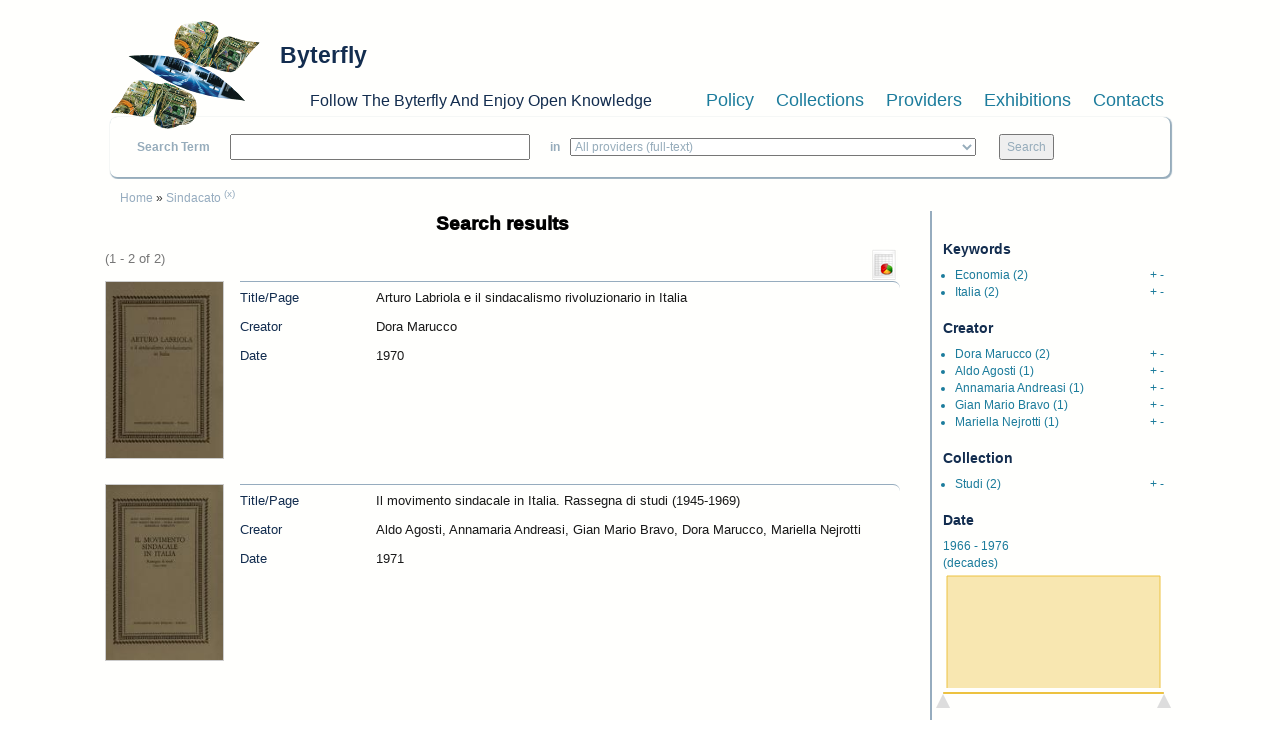

--- FILE ---
content_type: text/html; charset=utf-8
request_url: https://www.byterfly.eu/islandora/search?type=dismax&f%5B0%5D=dc.subject%3A%22Sindacato%22
body_size: 5851
content:
<!DOCTYPE html PUBLIC "-//W3C//DTD XHTML+RDFa 1.0//EN"
  "http://www.w3.org/MarkUp/DTD/xhtml-rdfa-1.dtd">
<html xmlns="http://www.w3.org/1999/xhtml" xml:lang="en" version="XHTML+RDFa 1.0" dir="ltr"
  xmlns:content="http://purl.org/rss/1.0/modules/content/"
  xmlns:dc="http://purl.org/dc/terms/"
  xmlns:foaf="http://xmlns.com/foaf/0.1/"
  xmlns:og="http://ogp.me/ns#"
  xmlns:rdfs="http://www.w3.org/2000/01/rdf-schema#"
  xmlns:sioc="http://rdfs.org/sioc/ns#"
  xmlns:sioct="http://rdfs.org/sioc/types#"
  xmlns:skos="http://www.w3.org/2004/02/skos/core#"
  xmlns:xsd="http://www.w3.org/2001/XMLSchema#">

<head profile="http://www.w3.org/1999/xhtml/vocab">
  <meta name="viewport" content="width=device-width, initial-scale=1">
  <meta http-equiv="Content-Type" content="text/html; charset=utf-8" />
<meta name="Generator" content="Drupal 7 (http://drupal.org)" />
<link rel="shortcut icon" href="https://www.byterfly.eu/sites/default/files/Digitale10_16x16.ico" type="image/vnd.microsoft.icon" />
  <title>Search results | Byterfly</title>
  <style type="text/css" media="all">
@import url("https://www.byterfly.eu/modules/system/system.base.css?skdohu");
@import url("https://www.byterfly.eu/modules/system/system.menus.css?skdohu");
@import url("https://www.byterfly.eu/modules/system/system.messages.css?skdohu");
@import url("https://www.byterfly.eu/modules/system/system.theme.css?skdohu");
</style>
<style type="text/css" media="all">
@import url("https://www.byterfly.eu/sites/all/modules/jquery_update/replace/ui/themes/base/minified/jquery.ui.core.min.css?skdohu");
@import url("https://www.byterfly.eu/sites/all/modules/jquery_update/replace/ui/themes/base/minified/jquery.ui.theme.min.css?skdohu");
</style>
<style type="text/css" media="all">
@import url("https://www.byterfly.eu/modules/comment/comment.css?skdohu");
@import url("https://www.byterfly.eu/modules/field/theme/field.css?skdohu");
@import url("https://www.byterfly.eu/sites/all/modules/islandora/css/islandora.base.css?skdohu");
@import url("https://www.byterfly.eu/sites/all/modules/islandora/css/islandora.theme.css?skdohu");
@import url("https://www.byterfly.eu/sites/all/modules/islandora_solution_pack_audio/css/islandora_audio.theme.css?skdohu");
@import url("https://www.byterfly.eu/sites/all/modules/islandora_solution_pack_collection/css/islandora_basic_collection.base.css?skdohu");
@import url("https://www.byterfly.eu/sites/all/modules/islandora_solution_pack_collection/css/islandora_basic_collection.theme.css?skdohu");
@import url("https://www.byterfly.eu/sites/all/modules/islandora_solution_pack_image/css/islandora_basic_image.theme.css?skdohu");
@import url("https://www.byterfly.eu/sites/all/modules/islandora_batch/css/views_table_contextual_links_fix.css?skdohu");
@import url("https://www.byterfly.eu/sites/all/modules/islandora_solution_pack_large_image/css/islandora_large_image.theme.css?skdohu");
@import url("https://www.byterfly.eu/sites/all/modules/islandora_solr_search/css/islandora_solr.base.css?skdohu");
@import url("https://www.byterfly.eu/sites/all/modules/islandora_solr_metadata/css/islandora_solr_metadata.css?skdohu");
@import url("https://www.byterfly.eu/sites/all/modules/islandora_solution_pack_video/css/islandora_video.theme.css?skdohu");
@import url("https://www.byterfly.eu/modules/node/node.css?skdohu");
@import url("https://www.byterfly.eu/modules/search/search.css?skdohu");
@import url("https://www.byterfly.eu/modules/user/user.css?skdohu");
@import url("https://www.byterfly.eu/sites/all/modules/views/css/views.css?skdohu");
</style>
<style type="text/css" media="all">
@import url("https://www.byterfly.eu/sites/all/modules/ctools/css/ctools.css?skdohu");
@import url("https://www.byterfly.eu/sites/all/modules/islandora_solr_search/css/islandora_solr.theme.css?skdohu");
@import url("https://www.byterfly.eu/misc/ui/jquery.ui.slider.css?skdohu");
@import url("https://www.byterfly.eu/misc/ui/jquery.ui.datepicker.css?skdohu");
</style>
<link type="text/css" rel="stylesheet" href="https://maxcdn.bootstrapcdn.com/bootstrap/3.3.7/css/bootstrap.min.css" media="all" />
<style type="text/css" media="all">
@import url("https://www.byterfly.eu/sites/all/themes/beginning/css/style.css?skdohu");
</style>
  <script type="text/javascript" src="//code.jquery.com/jquery-1.10.2.min.js"></script>
<script type="text/javascript">
<!--//--><![CDATA[//><!--
window.jQuery || document.write("<script src='/sites/all/modules/jquery_update/replace/jquery/1.10/jquery.min.js'>\x3C/script>")
//--><!]]>
</script>
<script type="text/javascript" src="https://www.byterfly.eu/misc/jquery-extend-3.4.0.js?v=1.10.2"></script>
<script type="text/javascript" src="https://www.byterfly.eu/misc/jquery-html-prefilter-3.5.0-backport.js?v=1.10.2"></script>
<script type="text/javascript" src="https://www.byterfly.eu/misc/jquery.once.js?v=1.2"></script>
<script type="text/javascript" src="https://www.byterfly.eu/misc/drupal.js?skdohu"></script>
<script type="text/javascript" src="//code.jquery.com/ui/1.10.2/jquery-ui.min.js"></script>
<script type="text/javascript">
<!--//--><![CDATA[//><!--
window.jQuery.ui || document.write("<script src='/sites/all/modules/jquery_update/replace/ui/ui/minified/jquery-ui.min.js'>\x3C/script>")
//--><!]]>
</script>
<script type="text/javascript" src="https://www.byterfly.eu/sites/all/modules/islandora_solr_search/js/flot/jquery.flot.min.js?skdohu"></script>
<script type="text/javascript" src="https://www.byterfly.eu/sites/all/modules/islandora_solr_search/js/islandora_solr_facets.js?skdohu"></script>
<script type="text/javascript" src="//maxcdn.bootstrapcdn.com/bootstrap/3.3.7/js/bootstrap.min.js"></script>
<script type="text/javascript" src="https://www.byterfly.eu/sites/all/themes/beginning/js/scripts.js?skdohu"></script>
<script type="text/javascript">
<!--//--><![CDATA[//><!--
jQuery.extend(Drupal.settings, {"basePath":"\/","pathPrefix":"","ajaxPageState":{"theme":"beginning","theme_token":"M7HhesYitjmItrO1rVYYYYuomz45EX5eGT0cPAi7UMY","js":{"\/\/code.jquery.com\/jquery-1.10.2.min.js":1,"0":1,"misc\/jquery-extend-3.4.0.js":1,"misc\/jquery-html-prefilter-3.5.0-backport.js":1,"misc\/jquery.once.js":1,"misc\/drupal.js":1,"\/\/code.jquery.com\/ui\/1.10.2\/jquery-ui.min.js":1,"1":1,"sites\/all\/modules\/islandora_solr_search\/js\/flot\/jquery.flot.min.js":1,"sites\/all\/modules\/islandora_solr_search\/js\/islandora_solr_facets.js":1,"\/\/maxcdn.bootstrapcdn.com\/bootstrap\/3.3.7\/js\/bootstrap.min.js":1,"sites\/all\/themes\/beginning\/js\/scripts.js":1},"css":{"modules\/system\/system.base.css":1,"modules\/system\/system.menus.css":1,"modules\/system\/system.messages.css":1,"modules\/system\/system.theme.css":1,"misc\/ui\/jquery.ui.core.css":1,"misc\/ui\/jquery.ui.theme.css":1,"modules\/comment\/comment.css":1,"modules\/field\/theme\/field.css":1,"sites\/all\/modules\/islandora\/css\/islandora.base.css":1,"sites\/all\/modules\/islandora\/css\/islandora.theme.css":1,"sites\/all\/modules\/islandora_solution_pack_audio\/css\/islandora_audio.theme.css":1,"sites\/all\/modules\/islandora_solution_pack_collection\/css\/islandora_basic_collection.base.css":1,"sites\/all\/modules\/islandora_solution_pack_collection\/css\/islandora_basic_collection.theme.css":1,"sites\/all\/modules\/islandora_solution_pack_image\/css\/islandora_basic_image.theme.css":1,"sites\/all\/modules\/islandora_batch\/css\/views_table_contextual_links_fix.css":1,"sites\/all\/modules\/islandora_solution_pack_large_image\/css\/islandora_large_image.theme.css":1,"sites\/all\/modules\/islandora_solr_search\/css\/islandora_solr.base.css":1,"sites\/all\/modules\/islandora_solr_metadata\/css\/islandora_solr_metadata.css":1,"sites\/all\/modules\/islandora_solution_pack_video\/css\/islandora_video.theme.css":1,"modules\/node\/node.css":1,"modules\/search\/search.css":1,"modules\/user\/user.css":1,"sites\/all\/modules\/views\/css\/views.css":1,"sites\/all\/modules\/ctools\/css\/ctools.css":1,"sites\/all\/modules\/islandora_solr_search\/css\/islandora_solr.theme.css":1,"misc\/ui\/jquery.ui.slider.css":1,"misc\/ui\/jquery.ui.datepicker.css":1,"https:\/\/maxcdn.bootstrapcdn.com\/bootstrap\/3.3.7\/css\/bootstrap.min.css":1,"sites\/all\/themes\/beginning\/css\/style.css":1}},"islandoraSolrRangeSlider":{"dc.date_dt":{"facet_field":"dc.date_dt","form_key":0,"data":[{"date":"1966-01-01T00:00:00Z","bucket":"1966","count":2},{"date":"1976-01-01T00:00:00Z","bucket":"1976","count":null}],"slider_color":"#edc240"}},"urlIsAjaxTrusted":{"\/islandora\/search?type=dismax\u0026f%5B0%5D=dc.subject%3A%22Sindacato%22":true},"islandoraSolrDatepickerRange":{"dc.date_dt":{"datepickerRange":"1500:+00","formKey":0}}});
//--><!]]>
</script>
</head>
<body class="html not-front not-logged-in one-sidebar sidebar-second page-islandora page-islandora-search" >
  <div id="skip-link">
    <a href="#main-content" class="element-invisible element-focusable">Skip to main content</a>
  </div>
    
  <div id="page-wrapper"><div id="page">

    <div id="header" class="container"><div class="row section clearfix">
     <div class="col-md-12 top-header">
              <a href="/" title="Home" rel="home" id="logo">
          <img src="https://www.byterfly.eu/sites/default/files/Digitale_10_150_0.png" alt="Home" />
        </a>
      
              <div id="name-and-slogan">
                                    <div id="site-name"><strong>
                <a href="/" title="Home" rel="home"><span>Byterfly</span></a>
              </strong></div>
                      
                      <div id="site-slogan">Follow The Byterfly And Enjoy Open Knowledge</div>
                  </div> <!-- /#name-and-slogan -->
            </div>
        <div class="region region-header col-md-12">
    <div id="block-views-cmenu-block" class="block block-views bblock">

    
  <div class="content">
    <div class="view view-cmenu view-id-cmenu view-display-id-block view-dom-id-ae4626baff63343d9c2e9ee7f8d101d3">
        
  
  
      <div class="view-content">
        <div>
      
          <ul><li><a href="/policy">Policy</a></li><li><a href="/collections">Collections</a></li><li><a href="/providers">Providers</a></li><li><a target="_blank" href="http://exhibitions.byterfly.eu/">Exhibitions</a></li><li><a href="/contacts">Contacts</a></li></ul><BR>    </div>
    </div>
  
  
  
  
  
  
</div>  </div>
</div>
<div id="block-views-csearch-block" class="block block-views bblock">

    
  <div class="content">
    <div class="view view-csearch view-id-csearch view-display-id-block view-dom-id-11f79ec3a8682e4a54e5ae23e278d80e">
        
  
  
      <div class="view-content">
        <div>
      
          <div id="block-islandora-solr-simple"><form name="csearch" id="csearch" action="" method="post" onSubmit="formAction(this)"><label>Search Term </label><input type="text" name="text" value="" onkeypress="return /[^/]/i.test(event.key)" /><label> in </label><select name="collection"><option value="ALL" selected>All providers (full-text)</option><option value="RELS_EXT_isMemberOfCollection_uri_s:info\:fedora\/aisre\:*">
        
  
  
      
        
      
          A.I.S.Re        </option><option value="RELS_EXT_isMemberOfCollection_uri_s:info\:fedora\/bem\:*">   
  
      
          Biblioteca Economia e Management - UNITO - Miscellanea        </option><option value="RELS_EXT_isMemberOfCollection_uri_s:info\:fedora\/bilanci\:*">   
  
      
          Bilanci d&#039;impresa        </option><option value="RELS_EXT_isMemberOfCollection_uri_s:info\:fedora\/sdsimati\:*">   
  
      
          CNR SDS-GE e CNR-IMATI        </option><option value="RELS_EXT_isMemberOfCollection_uri_s:info\:fedora\/ircres\:*">   
  
      
          CNR-IRCrES        </option><option value="RELS_EXT_isMemberOfCollection_uri_s:info\:fedora\/cciaato\:*">   
  
      
          Camera di Commercio Industria Artigianato di Torino        </option><option value="RELS_EXT_isMemberOfCollection_uri_s:info\:fedora\/cmtorino\:*">   
  
      
          Città metropolitana di Torino        </option><option value="RELS_EXT_isMemberOfCollection_uri_s:info\:fedora\/fiat\:*">   
  
      
          FIAT Archivio Centro Storico        </option><option value="RELS_EXT_isMemberOfCollection_uri_s:info\:fedora\/f1563\:*">   
  
      
          Fondazione 1563 per l’Arte e la Cultura della Compagnia di San Paolo        </option><option value="RELS_EXT_isMemberOfCollection_uri_s:info\:fedora\/faolivetti\:*">   
  
      
          Fondazione Adriano Olivetti        </option><option value="RELS_EXT_isMemberOfCollection_uri_s:info\:fedora\/colonnetti\:*">   
  
      
          Fondazione Alberto Colonetti        </option><option value="RELS_EXT_isMemberOfCollection_uri_s:info\:fedora\/fgramsci\:*">   
  
      
          Fondazione Antonio Gramsci        </option><option value="RELS_EXT_isMemberOfCollection_uri_s:info\:fedora\/fgagnelli\:*">   
  
      
          Fondazione Giovanni Agnelli        </option><option value="RELS_EXT_isMemberOfCollection_uri_s:info\:fedora\/fleinaudi\:*">   
  
      
          Fondazione Luigi Einaudi        </option><option value="RELS_EXT_isMemberOfCollection_uri_s:info\:fedora\/ftbarolo\:*">   
  
      
          Fondazione Tancredi di Barolo        </option><option value="RELS_EXT_isMemberOfCollection_uri_s:info\:fedora\/nocentini\:*">   
  
      
          Fondazione culturale Vera Nocentini        </option><option value="RELS_EXT_isMemberOfCollection_uri_s:info\:fedora\/lginatta\:*">   
  
      
          Ginatta Tecnologie        </option><option value="RELS_EXT_isMemberOfCollection_uri_s:info\:fedora\/ires\:*">   
  
      
          IRES Piemonte        </option><option value="RELS_EXT_isMemberOfCollection_uri_s:info\:fedora\/lindice\:*">   
  
      
          L&#039;Indice scarl        </option><option value="RELS_EXT_isMemberOfCollection_uri_s:info\:fedora\/lavazza\:*">   
  
      
          Lavazza Archivio Storico        </option><option value="RELS_EXT_isMemberOfCollection_uri_s:info\:fedora\/mitosm\:*">   
  
      
          MITO SettembreMusica Archivio Storico        </option><option value="RELS_EXT_isMemberOfCollection_uri_s:info\:fedora\/mauto\:*">   
  
      
          Museo dell’Automobile di Torino        </option><option value="RELS_EXT_isMemberOfCollection_uri_s:info\:fedora\/ominpaola\:*">   
  
      
          Ordine dei Minimi di San Francesco di Paola - Paola        </option><option value="RELS_EXT_isMemberOfCollection_uri_s:info\:fedora\/sbmcatena\:*">   
  
      
          Santuario Basilica Maria SS. della Catena        </option><option value="RELS_EXT_isMemberOfCollection_uri_s:info\:fedora\/torinostrat\:*">   
  
      
          Torino Strategica        </option><option value="RELS_EXT_isMemberOfCollection_uri_s:info\:fedora\/umes\:*">   
  
      
          UM.E.S.        </option><option value="RELS_EXT_isMemberOfCollection_uri_s:info\:fedora\/bobbio\:*">   
  
      
          UNITO Libraries        </option><option value="RELS_EXT_isMemberOfCollection_uri_s:info\:fedora\/uncem\:*">   
  
      
          Unione Nazionale Comuni Comunità Enti Montani        </option></select> <input type="submit" value="Search"></form></div><script type="text/javascript">function formAction(){var newaction = (document.csearch.collection.value == "ALL") ? "/islandora/search/" + document.csearch.text.value + "?type=dismax&mm=5&islandora_solr_search_navigation=0":"/islandora/search/" + document.csearch.text.value + "?type=dismax&islandora_solr_search_navigation=0&f[0]=" + document.csearch.collection.value;document.csearch.action = newaction;}</script>    </div>
    </div>
  
  
  
  
  
  
</div>  </div>
</div>
  </div>

    </div></div> <!-- /.section, /#header -->

    
    <div id="main-wrapper" class="container"><div id="main" class="row clearfix">
	
    <div id="breadcrumb" class="col-md-12">
	 <h2 class="element-invisible">You are here</h2><div class="breadcrumb"><a href="/" title="Home">Home</a> » <a title="dc.subject:&quot;Sindacato&quot;" rel="nofollow" href="/islandora/search?type=dismax&amp;islandora_solr_search_navigation=0&amp;f%5B0%5D=dc.subject%3A%22Sindacato%22">Sindacato</a><span class="islandora-solr-breadcrumb-super"> <a title="Remove dc.subject:&quot;Sindacato&quot;" rel="nofollow" href="/islandora/search?type=dismax&amp;islandora_solr_search_navigation=0">(x)</a></span></div>	</div>	
		
      <div id="content" class="column col-sm-9"><div class="section">
                <a id="main-content"></a>
                <h1 class="title" id="page-title">Search results</h1>                <div class="tabs"></div>                          <div class="region region-content">
    <div id="block-views-getpagetitle-block" class="block block-views bblock">

    
  <div class="content">
    <div class="view view-getpagetitle view-id-getpagetitle view-display-id-block view-dom-id-7179ede42e0dfa1d6827aacad6d889ad">
        
  
  
      <div class="view-content">
        <div class="views-row views-row-1 views-row-odd views-row-first views-row-last">
      
  <div class="views-field views-field-php">        <h1 class="field-content">Search results</h1>  </div>  </div>
    </div>
  
  
  
  
  
  
</div>  </div>
</div>
<div id="block-system-main" class="block block-system bblock">

    
  <div class="content">
    
<div id="islandora-solr-top">
  <div class="item-list"><ul id="secondary-display-profiles"><li class="first last"><a title="Download complete resultset as a CSV Spreadsheet" rel="nofollow" href="/islandora/search?type=dismax&amp;f%5B0%5D=dc.subject%3A%22Sindacato%22&amp;islandora_solr_search_navigation=0&amp;solr_profile=csv"><img src="/sites/all/modules/islandora_solr_search/islandora_solr_config/images/csv.png" class="secondary-display-csv" alt="CSV Spreadsheet"></a></li>
</ul></div>  <div id="islandora-solr-result-count">(1 - 2 of 2)</div>
</div>
<div class="islandora-solr-content">
      <div class="islandora islandora-solr-search-results">
              <!-- Search result -->
      <div class="islandora-solr-search-result clear-block odd">
        <div class="islandora-solr-search-result-inner">
          <!-- Thumbnail -->
          <dl class="solr-thumb">
            <dt>
              <a href="/islandora/object/librib%3A214165" title="Arturo Labriola e il sindacalismo rivoluzionario in Italia"><img typeof="foaf:Image" src="/islandora/object/librib%3A214165/datastream/TN/view" alt="Arturo Labriola e il sindacalismo rivoluzionario in Italia" /></a>            </dt>
            <dd></dd>
          </dl>
          <!-- Metadata -->
          <dl class="solr-fields islandora-inline-metadata">
                          <dt class="solr-label dc-title">
                Title/Page              </dt>
              <dd class="solr-value dc-title">
                Arturo Labriola e il sindacalismo rivoluzionario in Italia              </dd>
                          <dt class="solr-label dc-creator">
                Creator              </dt>
              <dd class="solr-value dc-creator">
                Dora Marucco              </dd>
                          <dt class="solr-label dc-date-dt">
                Date              </dt>
              <dd class="solr-value dc-date-dt">
                1970              </dd>
                      </dl>
        </div>
      </div>
              <!-- Search result -->
      <div class="islandora-solr-search-result clear-block even">
        <div class="islandora-solr-search-result-inner">
          <!-- Thumbnail -->
          <dl class="solr-thumb">
            <dt>
              <a href="/islandora/object/librib%3A216229" title="Il movimento sindacale in Italia. Rassegna di studi (1945-1969)"><img typeof="foaf:Image" src="/islandora/object/librib%3A216229/datastream/TN/view" alt="Il movimento sindacale in Italia. Rassegna di studi (1945-1969)" /></a>            </dt>
            <dd></dd>
          </dl>
          <!-- Metadata -->
          <dl class="solr-fields islandora-inline-metadata">
                          <dt class="solr-label dc-title">
                Title/Page              </dt>
              <dd class="solr-value dc-title">
                Il movimento sindacale in Italia. Rassegna di studi (1945-1969)              </dd>
                          <dt class="solr-label dc-creator">
                Creator              </dt>
              <dd class="solr-value dc-creator">
                Aldo Agosti, Annamaria Andreasi, Gian Mario Bravo, Dora Marucco, Mariella Nejrotti              </dd>
                          <dt class="solr-label dc-date-dt">
                Date              </dt>
              <dd class="solr-value dc-date-dt">
                1971              </dd>
                      </dl>
        </div>
      </div>
          </div>
    </div>
  </div>
</div>
  </div>
              </div></div> <!-- /.section, /#content -->

      
              <div id="sidebar-second" class="column sidebar col-sm-3"><div class="section">
            <div class="region region-sidebar-second">
    <div id="block-islandora-solr-basic-facets" class="block block-islandora-solr bblock">

    
  <div class="content">
    <div class="islandora-solr-facet-wrapper"><h3>Keywords</h3>
<ul class="islandora-solr-facet">
      <li>
      <a rel="nofollow" href="/islandora/search?type=dismax&amp;f%5B0%5D=dc.subject%3A%22Sindacato%22&amp;f%5B1%5D=dc.subject%3A%22Economia%22&amp;islandora_solr_search_navigation=0">Economia</a>      <span class="count">(2)</span>
      <span class="plusminus">
        <a rel="nofollow" href="/islandora/search?type=dismax&amp;f%5B0%5D=dc.subject%3A%22Sindacato%22&amp;f%5B1%5D=dc.subject%3A%22Economia%22&amp;islandora_solr_search_navigation=0" class="plus">+</a>        <a rel="nofollow" href="/islandora/search?type=dismax&amp;f%5B0%5D=dc.subject%3A%22Sindacato%22&amp;f%5B1%5D=-dc.subject%3A%22Economia%22&amp;islandora_solr_search_navigation=0" class="minus">-</a>      </span>
    </li>
      <li>
      <a rel="nofollow" href="/islandora/search?type=dismax&amp;f%5B0%5D=dc.subject%3A%22Sindacato%22&amp;f%5B1%5D=dc.subject%3A%22Italia%22&amp;islandora_solr_search_navigation=0">Italia</a>      <span class="count">(2)</span>
      <span class="plusminus">
        <a rel="nofollow" href="/islandora/search?type=dismax&amp;f%5B0%5D=dc.subject%3A%22Sindacato%22&amp;f%5B1%5D=dc.subject%3A%22Italia%22&amp;islandora_solr_search_navigation=0" class="plus">+</a>        <a rel="nofollow" href="/islandora/search?type=dismax&amp;f%5B0%5D=dc.subject%3A%22Sindacato%22&amp;f%5B1%5D=-dc.subject%3A%22Italia%22&amp;islandora_solr_search_navigation=0" class="minus">-</a>      </span>
    </li>
  </ul>
</div><div class="islandora-solr-facet-wrapper"><h3>Creator</h3>
<ul class="islandora-solr-facet">
      <li>
      <a rel="nofollow" href="/islandora/search?type=dismax&amp;f%5B0%5D=dc.subject%3A%22Sindacato%22&amp;f%5B1%5D=dc.creator%3A%22Dora%5C%20Marucco%22&amp;islandora_solr_search_navigation=0">Dora Marucco</a>      <span class="count">(2)</span>
      <span class="plusminus">
        <a rel="nofollow" href="/islandora/search?type=dismax&amp;f%5B0%5D=dc.subject%3A%22Sindacato%22&amp;f%5B1%5D=dc.creator%3A%22Dora%5C%20Marucco%22&amp;islandora_solr_search_navigation=0" class="plus">+</a>        <a rel="nofollow" href="/islandora/search?type=dismax&amp;f%5B0%5D=dc.subject%3A%22Sindacato%22&amp;f%5B1%5D=-dc.creator%3A%22Dora%5C%20Marucco%22&amp;islandora_solr_search_navigation=0" class="minus">-</a>      </span>
    </li>
      <li>
      <a rel="nofollow" href="/islandora/search?type=dismax&amp;f%5B0%5D=dc.subject%3A%22Sindacato%22&amp;f%5B1%5D=dc.creator%3A%22Aldo%5C%20Agosti%22&amp;islandora_solr_search_navigation=0">Aldo Agosti</a>      <span class="count">(1)</span>
      <span class="plusminus">
        <a rel="nofollow" href="/islandora/search?type=dismax&amp;f%5B0%5D=dc.subject%3A%22Sindacato%22&amp;f%5B1%5D=dc.creator%3A%22Aldo%5C%20Agosti%22&amp;islandora_solr_search_navigation=0" class="plus">+</a>        <a rel="nofollow" href="/islandora/search?type=dismax&amp;f%5B0%5D=dc.subject%3A%22Sindacato%22&amp;f%5B1%5D=-dc.creator%3A%22Aldo%5C%20Agosti%22&amp;islandora_solr_search_navigation=0" class="minus">-</a>      </span>
    </li>
      <li>
      <a rel="nofollow" href="/islandora/search?type=dismax&amp;f%5B0%5D=dc.subject%3A%22Sindacato%22&amp;f%5B1%5D=dc.creator%3A%22Annamaria%5C%20Andreasi%22&amp;islandora_solr_search_navigation=0">Annamaria Andreasi</a>      <span class="count">(1)</span>
      <span class="plusminus">
        <a rel="nofollow" href="/islandora/search?type=dismax&amp;f%5B0%5D=dc.subject%3A%22Sindacato%22&amp;f%5B1%5D=dc.creator%3A%22Annamaria%5C%20Andreasi%22&amp;islandora_solr_search_navigation=0" class="plus">+</a>        <a rel="nofollow" href="/islandora/search?type=dismax&amp;f%5B0%5D=dc.subject%3A%22Sindacato%22&amp;f%5B1%5D=-dc.creator%3A%22Annamaria%5C%20Andreasi%22&amp;islandora_solr_search_navigation=0" class="minus">-</a>      </span>
    </li>
      <li>
      <a rel="nofollow" href="/islandora/search?type=dismax&amp;f%5B0%5D=dc.subject%3A%22Sindacato%22&amp;f%5B1%5D=dc.creator%3A%22Gian%5C%20Mario%5C%20Bravo%22&amp;islandora_solr_search_navigation=0">Gian Mario Bravo</a>      <span class="count">(1)</span>
      <span class="plusminus">
        <a rel="nofollow" href="/islandora/search?type=dismax&amp;f%5B0%5D=dc.subject%3A%22Sindacato%22&amp;f%5B1%5D=dc.creator%3A%22Gian%5C%20Mario%5C%20Bravo%22&amp;islandora_solr_search_navigation=0" class="plus">+</a>        <a rel="nofollow" href="/islandora/search?type=dismax&amp;f%5B0%5D=dc.subject%3A%22Sindacato%22&amp;f%5B1%5D=-dc.creator%3A%22Gian%5C%20Mario%5C%20Bravo%22&amp;islandora_solr_search_navigation=0" class="minus">-</a>      </span>
    </li>
      <li>
      <a rel="nofollow" href="/islandora/search?type=dismax&amp;f%5B0%5D=dc.subject%3A%22Sindacato%22&amp;f%5B1%5D=dc.creator%3A%22Mariella%5C%20Nejrotti%22&amp;islandora_solr_search_navigation=0">Mariella Nejrotti</a>      <span class="count">(1)</span>
      <span class="plusminus">
        <a rel="nofollow" href="/islandora/search?type=dismax&amp;f%5B0%5D=dc.subject%3A%22Sindacato%22&amp;f%5B1%5D=dc.creator%3A%22Mariella%5C%20Nejrotti%22&amp;islandora_solr_search_navigation=0" class="plus">+</a>        <a rel="nofollow" href="/islandora/search?type=dismax&amp;f%5B0%5D=dc.subject%3A%22Sindacato%22&amp;f%5B1%5D=-dc.creator%3A%22Mariella%5C%20Nejrotti%22&amp;islandora_solr_search_navigation=0" class="minus">-</a>      </span>
    </li>
  </ul>
</div><div class="islandora-solr-facet-wrapper"><h3>Collection</h3>
<ul class="islandora-solr-facet">
      <li>
      <a rel="nofollow" href="/islandora/search?type=dismax&amp;f%5B0%5D=dc.subject%3A%22Sindacato%22&amp;f%5B1%5D=RELS_EXT_isMemberOfCollection_uri_s%3A%22info%5C%3Afedora%5C/fleinaudi%5C%3Astudi%22&amp;islandora_solr_search_navigation=0">Studi</a>      <span class="count">(2)</span>
      <span class="plusminus">
        <a rel="nofollow" href="/islandora/search?type=dismax&amp;f%5B0%5D=dc.subject%3A%22Sindacato%22&amp;f%5B1%5D=RELS_EXT_isMemberOfCollection_uri_s%3A%22info%5C%3Afedora%5C/fleinaudi%5C%3Astudi%22&amp;islandora_solr_search_navigation=0" class="plus">+</a>        <a rel="nofollow" href="/islandora/search?type=dismax&amp;f%5B0%5D=dc.subject%3A%22Sindacato%22&amp;f%5B1%5D=-RELS_EXT_isMemberOfCollection_uri_s%3A%22info%5C%3Afedora%5C/fleinaudi%5C%3Astudi%22&amp;islandora_solr_search_navigation=0" class="minus">-</a>      </span>
    </li>
  </ul>
</div><div class="islandora-solr-facet-wrapper"><h3>Date</h3><div class="islandora-solr-range-slider"><form action="/islandora/search?type=dismax&amp;f%5B0%5D=dc.subject%3A%22Sindacato%22" method="post" id="islandora-solr-range-slider-form-0" accept-charset="UTF-8"><div><input type="hidden" name="range_slider_term_0" value="dc.date_dt" />

<div class="range-slider-fromto" id="range-slider-fromto-0">
  <span class="range-slider-from">
    1966  </span>
   - 
  <span class="range-slider-to">
    1976  </span>
</div>
<div class="date-range-slider-gap">
  (decades)</div>
<div id="slider-amount-0"></div>
<div id="date-range-slider-canvas-0" class="date-range-slider-canvas-wrapper"></div>
<div id="date-range-slider-0"></div>
<input class="range-slider-hidden-from-0" type="hidden" name="range_slider_hidden_from" value="1966-01-01T00:00:00Z" />
<input class="range-slider-hidden-to-0" type="hidden" name="range_slider_hidden_to" value="1976-01-01T00:00:00Z" />
<input type="submit" id="edit-range-slider-submit" name="range_slider_submit_0" value="Filter" class="form-submit" /><input type="hidden" name="form_build_id" value="form-y6DMpBkR9j48a-M-0AeXO665G5IuEnlDHajLlSZBak0" />
<input type="hidden" name="form_id" value="islandora_solr_range_slider_form_0" />
</div></form></div><div class="islandora-solr-date-filter"><form action="/islandora/search?type=dismax&amp;f%5B0%5D=dc.subject%3A%22Sindacato%22" method="post" id="islandora-solr-date-filter-form-0" accept-charset="UTF-8"><div><input type="hidden" name="date_filter_facet_field_0" value="dc.date_dt" />
<span class="date-filter-toggle-text">Specify date range: <a href="#" class="toggle-date-range-filter date-range-collapsed">Show</a></span><div class="date-range-filter-wrapper"><div class="description">Format: 2026/01/26</div><div class="form-item form-type-textfield form-item-date-filter-date-filter-from">
  <label for="edit-date-filter-date-filter-from">From </label>
 <input class="islandora-solr-datepicker-0 form-text" type="text" id="edit-date-filter-date-filter-from" name="date_filter[date_filter_from]" value="" size="10" maxlength="128" />
</div>
<div class="form-item form-type-textfield form-item-date-filter-date-filter-to">
  <label for="edit-date-filter-date-filter-to">To </label>
 <input class="islandora-solr-datepicker-0 form-text" type="text" id="edit-date-filter-date-filter-to" name="date_filter[date_filter_to]" value="" size="10" maxlength="128" />
</div>
<input type="submit" id="edit-date-filter-date-filter-submit" name="date_filter_facet_field_0" value="Filter" class="form-submit" /></div><input type="hidden" name="form_build_id" value="form-2rmHTOXIsXNyKFs9vPzbHLc9OdZ1ThYvFdIASwMtiYg" />
<input type="hidden" name="form_id" value="islandora_solr_date_filter_form_0" />
</div></form></div></div>  </div>
</div>
  </div>
        </div></div> <!-- /.section, /#sidebar-second -->
      
    </div></div> <!-- /#main, /#main-wrapper -->

    <div id="footer" class="container"><div class="row section">
        <div class="region region-footer">
    <div id="block-block-1" class="block block-block bblock">

    
  <div class="content">
    <p><strong>©2020 Ufficio IT IRCRES CNR</strong></p>
  </div>
</div>
  </div>
    </div></div> <!-- /.section, /#footer -->

  </div></div> <!-- /#page, /#page-wrapper -->
  </body>
</html>
